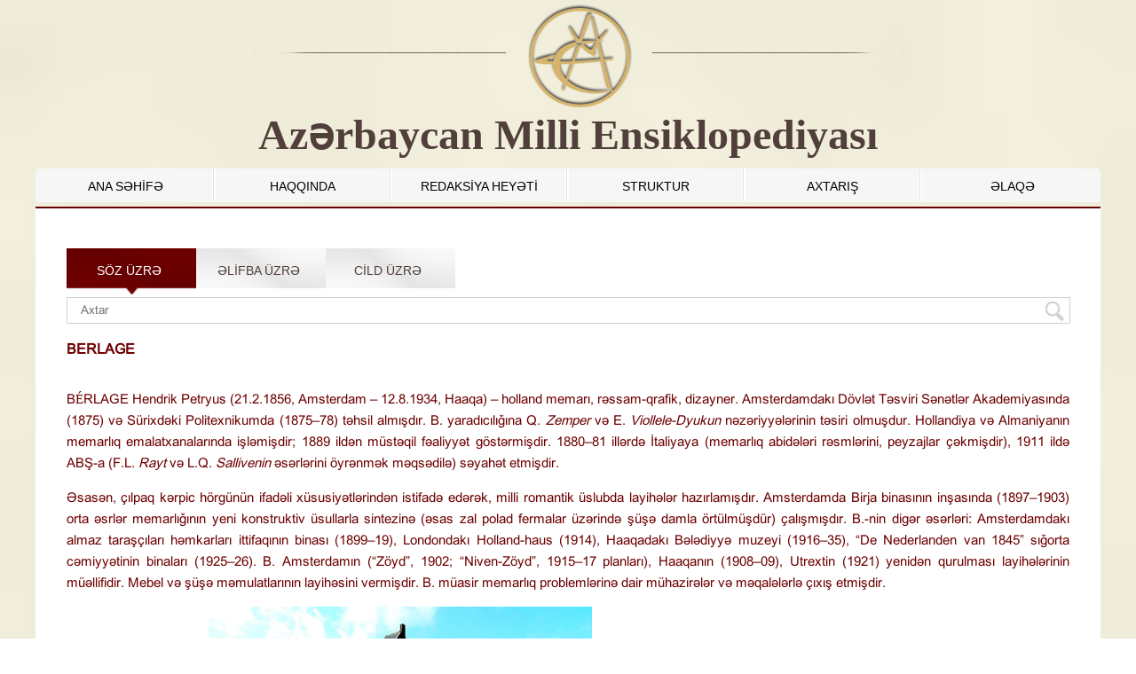

--- FILE ---
content_type: text/html; charset=UTF-8
request_url: http://ensiklopediya.gov.az/az/terms/8748/cild/15
body_size: 5340
content:


<!DOCTYPE html>
<html>
    <head>
        <meta charset="UTF-8">
        <title>AZƏRBAYCAN MİLLİ ENSİKLOPEDİYASI</title>
        <link rel="stylesheet" href="http://ensiklopediya.gov.az/template/css/style.css?v1.3" type="text/css" media="screen" />
        <link rel="stylesheet" href="http://ensiklopediya.gov.az/template/css/reset.css" type="text/css" media="screen" />
        <link rel="stylesheet" href="http://ensiklopediya.gov.az/template/css/colorbox.css" type="text/css" media="screen" />
        <link rel="stylesheet" href="http://ensiklopediya.gov.az/template/css/jquery.datetimepicker.css" type="text/css" media="screen" />
        <script type="text/javascript" src="http://ensiklopediya.gov.az/template/js/jquery.js"></script>      
        <script type="text/javascript" src="http://ensiklopediya.gov.az/template/js/jquery.min.js"></script>    
        <script type="text/javascript" src="http://ensiklopediya.gov.az/template/js/mysearch.js?v1.121"></script>
        <script type="text/javascript" src="http://ensiklopediya.gov.az/template/js/jquery.colorbox.js"></script> 
        <script type="text/javascript" src="http://ensiklopediya.gov.az/template/js/myjs.js"></script> 
        <script src="http://ensiklopediya.gov.az/template/js/jquery.jcarousellite.js"></script> 
        <script>var site_url = 'http://ensiklopediya.gov.az';</script>
    </head>
    <body>      
        <div class="wrapper">
           <section class="head_in">
                  <div class="head_top_in">
                    <div class="head_top_left_bg_in">
                        <div class="head_top_left_in"></div>
                    </div>
                    <div class="head_top_right_bg_in">
                        <div class="head_top_right_in">
                        </div>
                    </div>
                </div>
                <div class="clear"></div>
                <div class="head_bottom_in">
                    <div class="logo_in">
                     <a href="http://ensiklopediya.gov.az"><img src="http://ensiklopediya.gov.az/template/img/logo_in.png"></a>
                        <span class="logo_text_ensiklopediya_in">Azərbaycan  Milli  Ensiklopediyası</span>                           
                    </div>

                </div>
            </section>
             <div class="clear"></div>
            
            <section class="main_menu">
               <div class="menu">  
                   <ul>
                   <li class="border-none"><a href="http://ensiklopediya.gov.az/az/"  title="ANA SƏHİFƏ" >ANA SƏHİFƏ</a><li ><a href="http://ensiklopediya.gov.az/az/content/22"  title="HAQQINDA" class="">HAQQINDA</a><li ><a href="http://ensiklopediya.gov.az/az/content/23"  title="REDAKSİYA HEYƏTİ" >REDAKSİYA HEYƏTİ</a><li ><a href="http://ensiklopediya.gov.az/az/content/26"  title="STRUKTUR" class="">STRUKTUR</a><li ><a href="http://ensiklopediya.gov.az/az/search"  title="AXTARIŞ" class="">AXTARIŞ</a><li ><a href="http://ensiklopediya.gov.az/az/content/25"  title="ƏLAQƏ" class="">ƏLAQƏ</a>
                   </ul> 
              </div>
            </section>
         <div class="load_site"></div>
              <section class="center">  
                  <div class="center_in">
          <div class="center_cont">
    <div class="center_cont_in">
        <div class="center_cont_title">
            <ul class="search_list_name">
                <li onclick="openSearch('3')" class="active"><a href="javascript:void(0)">SÖZ ÜZRƏ</a></li>
                <li onclick="openSearch('1')"><a href="javascript:void(0)">ƏLİFBA ÜZRƏ</a></li>
                <li onclick="openSearch('2')"><a href="javascript:void(0)">CİLD ÜZRƏ</a></li>                
            </ul>
            </div>
            <div id="1" class="search_cont">
                <div class="search_alpha">
                    <div class="alpha_title">
                        <a href="javascript:void(0)" id="alpha_title" class="alpha_title_list"></a></li><a href="javascript:void(0)" id="alpha_title" class="alpha_title_list">A</a></li><a href="javascript:void(0)" id="alpha_title" class="alpha_title_list">B</a></li><a href="javascript:void(0)" id="alpha_title" class="alpha_title_list">C</a></li><a href="javascript:void(0)" id="alpha_title" class="alpha_title_list">Ç</a></li><a href="javascript:void(0)" id="alpha_title" class="alpha_title_list">D</a></li><a href="javascript:void(0)" id="alpha_title" class="alpha_title_list">E</a></li><a href="javascript:void(0)" id="alpha_title" class="alpha_title_list">Ə</a></li><a href="javascript:void(0)" id="alpha_title" class="alpha_title_list">F</a></li><a href="javascript:void(0)" id="alpha_title" class="alpha_title_list">G</a></li><a href="javascript:void(0)" id="alpha_title" class="alpha_title_list">Ğ</a></li><a href="javascript:void(0)" id="alpha_title" class="alpha_title_list">H</a></li><a href="javascript:void(0)" id="alpha_title" class="alpha_title_list">I</a></li><a href="javascript:void(0)" id="alpha_title" class="alpha_title_list">X</a></li>
                    </div>
                    <div class="cild_terms_in">III CİLD (BABİNGER - BAXŞƏLİYEV)</div>
                    <div class="alpha_content" id="alpha_result">
                      <ul class="alpha_words">
                          <div class="word_name">BERLAGE</div>
                          <div class="text"><p style="text-align: justify;"><span style="font-family: 'A3 Arial AzLat';">БÉРЛАЭЕ Щендрик Петрйус (21.2.1856, Амстердам – 12.8.1934, Щаага) – щолланд мемары, ряссам-график, дизайнер. Амстердамдакы Дювлят Тясвири Сянятляр Академийасында (1875) вя Сцрихдяки Политехникумда (1875–78) тящсил алмышдыр. Б. йарадыъылыьына Г. <em>Земпер</em> вя Е. <em>Виоллеле-Дйукун</em> нязяриййяляринин тясири олмушдур. Щолландийа вя Алманийанын мемарлыг емалатханаларында ишлямишдир; 1889 илдян мцстягил фяалиййят эюстярмишдир. 1880–81 иллярдя Италийайа (мемарлыг абидяляри рясмлярини, пейзажлар чякмишдир), 1911 илдя АБШ-а (Ф.Л. <em>Райт</em> вя Л.Г. <em>Салливенин</em> ясярлярини юйрянмяк мягсядиля) сяйащят етмишдир. </span></p> <p style="text-align: justify;"><span style="font-family: 'A3 Arial AzLat';">Ясасян, чылпаг кярпиъ щюрэцнцн ифадяли хцсусийятляриндян истифадя едяряк, милли романтик цслубда лайищяляр щазырламышдыр. Амстердамда Биржа бинасынын иншасында (1897–1903) орта ясрляр мемарлыьынын йени конструктив цсулларла синтезиня (ясас зал полад фермалар цзяриндя шцшя дамла юртцлмцшдцр) чалышмышдыр. Б.-нин диэяр ясярляри: Амстердамдакы алмаз тарашчылары щямкарлары иттифагынын бинасы (1899–19), Лондондакы Щолланд-щаус (1914), Щаагадакы Бялядиййя музейи (1916–35), “Де Недерланден ван 1845” сыьорта ъямиййятинин биналары (1925–26). Б. Амстердамын (“Зюйд”, 1902; “Нивен-Зюйд”, 1915–17 планлары), Щааганын (1908–09), Утрехтин (1921) йенидян гурулмасы лайищяляринин мцяллифидир. Мебел вя шцшя мямулатларынын лайищясини вермишдир. Б. мцасир мемарлыг проблемляриня даир мцщазиряляр вя мягалялярля чыхыш етмишдир.<br /></span></p> <p style="text-align: justify;"><span style="font-family: 'A3 Arial AzLat';">                                        <img src="http://ensiklopediya.gov.az/uploads/BERL.jpg" alt="" width="432" height="312" /> </span></p> <p style="text-align: justify;"><span style="font-family: 'A3 Arial AzLat';">                                 Щ. Берлаэе. “Мцгяддяс Губерт” овчу еви. Де-Щоге Велйуве Милли Паркы. Щолландийа.<br /></span></p></div>     
                        </ul> 
                    </div>
                </div>
            </div>
             <div id="2" class="search_cont">
                  <div class="search_cont_top"><div class="search_cild_title"><a onclick="openCild('30')"  href="javascript:void(0)" id="cild_title" cild_id="11" class="cild_title_list active">“Azərbaycan” xüsusi cildi (Az)</a><a onclick="openCild('31')"  href="javascript:void(0)" id="cild_title" cild_id="12" class="cild_title_list ">“Azərbaycan” xüsusi cildi (rus)</a><a onclick="openCild('32')"  href="javascript:void(0)" id="cild_title" cild_id="13" class="cild_title_list ">I CİLD</a><a onclick="openCild('33')"  href="javascript:void(0)" id="cild_title" cild_id="14" class="cild_title_list ">II CİLD</a><a onclick="openCild('34')"  href="javascript:void(0)" id="cild_title" cild_id="15" class="cild_title_list ">III CİLD</a><a onclick="openCild('35')"  href="javascript:void(0)" id="cild_title" cild_id="16" class="cild_title_list ">IV CİLD</a><a onclick="openCild('36')"  href="javascript:void(0)" id="cild_title" cild_id="17" class="cild_title_list ">V CİLD</a><a onclick="openCild('37')"  href="javascript:void(0)" id="cild_title" cild_id="18" class="cild_title_list ">VI CİLD</a><a onclick="openCild('38')"  href="javascript:void(0)" id="cild_title" cild_id="19" class="cild_title_list ">VII CİLD</a><a onclick="openCild('39')"  href="javascript:void(0)" id="cild_title" cild_id="20" class="cild_title_list ">VIII CİLD</a><a onclick="openCild('40')"  href="javascript:void(0)" id="cild_title" cild_id="21" class="cild_title_list ">IX CİLD</a><a onclick="openCild('41')"  href="javascript:void(0)" id="cild_title" cild_id="25" class="cild_title_list ">X CİLD</a><a onclick="openCild('42')"  href="javascript:void(0)" id="cild_title" cild_id="26" class="cild_title_list ">XI CİLD</a> </div> <div id="30" class="search_cild_body" >
                         <div class="books_in" id="books_result">
            <div class="books_image">
            <img src="http://ensiklopediya.gov.az/uploads/books/images/book_image1477869985.jpg" />
            </div>
            <div class="books_annotasion">
                <table class="regtable_cild" border="0" cellspacing="0" cellpadding="10">
                    <tbody>
                         <tr><td class="td">Sərlövhə:  </td><td><span class="book_td">Azərbaycan Milli Ensiklopediyası, “Azərbaycan” xüsusi cildi (Azərbaycan dilində)</span></td></tr>
                        <tr><td class="td">Nəşriyyat:  </td><td><span class="book_td">"Azərbaycan Milli Ensiklopediyası" Elmi Mərkəzi</span></td></tr>
                        <tr><td class="td">Nəşr yeri:  </td><td><span class="book_td">Bakı</span></td></tr>
                        <tr><td class="td">Nəşr ili:  </td><td><span class="book_td">2007</span></td></tr>
                        <tr><td class="td">ISBN:  </td><td><span class="book_td">978-9952-441-01-7</span></td></tr>
                        <tr><td class="td">Səhifələrin sayı: </td><td><span class="book_td">881</span></td></tr>
                    </tbody>
                    </table>
            </div>
        </div>
                     </div> <div id="31" class="search_cild_body" >
                         <div class="books_in" id="books_result">
            <div class="books_image">
            <img src="http://ensiklopediya.gov.az/uploads/books/images/book_image1477869985.jpg" />
            </div>
            <div class="books_annotasion">
                <table class="regtable_cild" border="0" cellspacing="0" cellpadding="10">
                    <tbody>
                         <tr><td class="td">Sərlövhə:  </td><td><span class="book_td">Azərbaycan Milli Ensiklopediyası, “Azərbaycan” xüsusi cildi (rus dilində)</span></td></tr>
                        <tr><td class="td">Nəşriyyat:  </td><td><span class="book_td">"Azərbaycan Milli Ensiklopediyası" Elmi Mərkəzi</span></td></tr>
                        <tr><td class="td">Nəşr yeri:  </td><td><span class="book_td">Bakı</span></td></tr>
                        <tr><td class="td">Nəşr ili:  </td><td><span class="book_td">2012</span></td></tr>
                        <tr><td class="td">ISBN:  </td><td><span class="book_td">978-9952-441-01-7</span></td></tr>
                        <tr><td class="td">Səhifələrin sayı: </td><td><span class="book_td">881</span></td></tr>
                    </tbody>
                    </table>
            </div>
        </div>
                     </div> <div id="32" class="search_cild_body" >
                         <div class="books_in" id="books_result">
            <div class="books_image">
            <img src="http://ensiklopediya.gov.az/uploads/books/images/book_image1477869985.jpg" />
            </div>
            <div class="books_annotasion">
                <table class="regtable_cild" border="0" cellspacing="0" cellpadding="10">
                    <tbody>
                         <tr><td class="td">Sərlövhə:  </td><td><span class="book_td">Azərbaycan Milli Ensiklopediyası, I CİLD</span></td></tr>
                        <tr><td class="td">Nəşriyyat:  </td><td><span class="book_td">"Azərbaycan Milli Ensiklopediyası" Elmi Mərkəzi</span></td></tr>
                        <tr><td class="td">Nəşr yeri:  </td><td><span class="book_td">Bakı</span></td></tr>
                        <tr><td class="td">Nəşr ili:  </td><td><span class="book_td">2009</span></td></tr>
                        <tr><td class="td">ISBN:  </td><td><span class="book_td">978-9952-441-02-4</span></td></tr>
                        <tr><td class="td">Səhifələrin sayı: </td><td><span class="book_td">608</span></td></tr>
                    </tbody>
                    </table>
            </div>
        </div>
                     </div> <div id="33" class="search_cild_body" >
                         <div class="books_in" id="books_result">
            <div class="books_image">
            <img src="http://ensiklopediya.gov.az/uploads/books/images/book_image1477869985.jpg" />
            </div>
            <div class="books_annotasion">
                <table class="regtable_cild" border="0" cellspacing="0" cellpadding="10">
                    <tbody>
                         <tr><td class="td">Sərlövhə:  </td><td><span class="book_td">Azərbaycan Milli Ensiklopediyası, II CİLD</span></td></tr>
                        <tr><td class="td">Nəşriyyat:  </td><td><span class="book_td">"Azərbaycan Milli Ensiklopediyası" Elmi Mərkəzi</span></td></tr>
                        <tr><td class="td">Nəşr yeri:  </td><td><span class="book_td">Bakı</span></td></tr>
                        <tr><td class="td">Nəşr ili:  </td><td><span class="book_td">2010</span></td></tr>
                        <tr><td class="td">ISBN:  </td><td><span class="book_td">978-9952-441-05-5</span></td></tr>
                        <tr><td class="td">Səhifələrin sayı: </td><td><span class="book_td">604</span></td></tr>
                    </tbody>
                    </table>
            </div>
        </div>
                     </div> <div id="34" class="search_cild_body" >
                         <div class="books_in" id="books_result">
            <div class="books_image">
            <img src="http://ensiklopediya.gov.az/uploads/books/images/book_image1477869985.jpg" />
            </div>
            <div class="books_annotasion">
                <table class="regtable_cild" border="0" cellspacing="0" cellpadding="10">
                    <tbody>
                         <tr><td class="td">Sərlövhə:  </td><td><span class="book_td">Azərbaycan Milli Ensiklopediyası, III CİLD</span></td></tr>
                        <tr><td class="td">Nəşriyyat:  </td><td><span class="book_td">"Azərbaycan Milli Ensiklopediyası" Elmi Mərkəzi</span></td></tr>
                        <tr><td class="td">Nəşr yeri:  </td><td><span class="book_td">Bakı</span></td></tr>
                        <tr><td class="td">Nəşr ili:  </td><td><span class="book_td">2011</span></td></tr>
                        <tr><td class="td">ISBN:  </td><td><span class="book_td">978-9952-441-07-9</span></td></tr>
                        <tr><td class="td">Səhifələrin sayı: </td><td><span class="book_td">604</span></td></tr>
                    </tbody>
                    </table>
            </div>
        </div>
                     </div> <div id="35" class="search_cild_body" >
                         <div class="books_in" id="books_result">
            <div class="books_image">
            <img src="http://ensiklopediya.gov.az/uploads/books/images/book_image1477866707.jpg" />
            </div>
            <div class="books_annotasion">
                <table class="regtable_cild" border="0" cellspacing="0" cellpadding="10">
                    <tbody>
                         <tr><td class="td">Sərlövhə:  </td><td><span class="book_td">Azərbaycan Milli Ensiklopediyası, IV CİLD</span></td></tr>
                        <tr><td class="td">Nəşriyyat:  </td><td><span class="book_td">"Azərbaycan Milli Ensiklopediyası" Elmi Mərkəzi</span></td></tr>
                        <tr><td class="td">Nəşr yeri:  </td><td><span class="book_td">Bakı</span></td></tr>
                        <tr><td class="td">Nəşr ili:  </td><td><span class="book_td">2013</span></td></tr>
                        <tr><td class="td">ISBN:  </td><td><span class="book_td">978-9952-441-03-1</span></td></tr>
                        <tr><td class="td">Səhifələrin sayı: </td><td><span class="book_td">608</span></td></tr>
                    </tbody>
                    </table>
            </div>
        </div>
                     </div> <div id="36" class="search_cild_body" >
                         <div class="books_in" id="books_result">
            <div class="books_image">
            <img src="http://ensiklopediya.gov.az/uploads/books/images/book_image1477869985.jpg" />
            </div>
            <div class="books_annotasion">
                <table class="regtable_cild" border="0" cellspacing="0" cellpadding="10">
                    <tbody>
                         <tr><td class="td">Sərlövhə:  </td><td><span class="book_td">Azərbaycan Milli Ensiklopediyası, V CİLD</span></td></tr>
                        <tr><td class="td">Nəşriyyat:  </td><td><span class="book_td">"Azərbaycan Milli Ensiklopediyası" Elmi Mərkəzi</span></td></tr>
                        <tr><td class="td">Nəşr yeri:  </td><td><span class="book_td">Bakı</span></td></tr>
                        <tr><td class="td">Nəşr ili:  </td><td><span class="book_td">2014</span></td></tr>
                        <tr><td class="td">ISBN:  </td><td><span class="book_td">978-9952-441-10-9</span></td></tr>
                        <tr><td class="td">Səhifələrin sayı: </td><td><span class="book_td">592</span></td></tr>
                    </tbody>
                    </table>
            </div>
        </div>
                     </div> <div id="37" class="search_cild_body" >
                         <div class="books_in" id="books_result">
            <div class="books_image">
            <img src="http://ensiklopediya.gov.az/uploads/books/images/cild_ens1744274430.png" />
            </div>
            <div class="books_annotasion">
                <table class="regtable_cild" border="0" cellspacing="0" cellpadding="10">
                    <tbody>
                         <tr><td class="td">Sərlövhə:  </td><td><span class="book_td">Azərbaycan Milli Ensiklopediyası, VI CİLD</span></td></tr>
                        <tr><td class="td">Nəşriyyat:  </td><td><span class="book_td">"Azərbaycan Milli Ensiklopediyası" Elmi Mərkəzi</span></td></tr>
                        <tr><td class="td">Nəşr yeri:  </td><td><span class="book_td">Bakı</span></td></tr>
                        <tr><td class="td">Nəşr ili:  </td><td><span class="book_td">2015</span></td></tr>
                        <tr><td class="td">ISBN:  </td><td><span class="book_td">978-9952-441-11-6</span></td></tr>
                        <tr><td class="td">Səhifələrin sayı: </td><td><span class="book_td">608</span></td></tr>
                    </tbody>
                    </table>
            </div>
        </div>
                     </div> <div id="38" class="search_cild_body" >
                         <div class="books_in" id="books_result">
            <div class="books_image">
            <img src="http://ensiklopediya.gov.az/uploads/books/images/cild_ens1744276286.png" />
            </div>
            <div class="books_annotasion">
                <table class="regtable_cild" border="0" cellspacing="0" cellpadding="10">
                    <tbody>
                         <tr><td class="td">Sərlövhə:  </td><td><span class="book_td">Azərbaycan Milli Ensiklopediyası, VII CİLD</span></td></tr>
                        <tr><td class="td">Nəşriyyat:  </td><td><span class="book_td">"Azərbaycan Milli Ensiklopediyası" Elmi Mərkəzi</span></td></tr>
                        <tr><td class="td">Nəşr yeri:  </td><td><span class="book_td">Bakı</span></td></tr>
                        <tr><td class="td">Nəşr ili:  </td><td><span class="book_td">2016</span></td></tr>
                        <tr><td class="td">ISBN:  </td><td><span class="book_td">978-9952-441-12-3</span></td></tr>
                        <tr><td class="td">Səhifələrin sayı: </td><td><span class="book_td">608</span></td></tr>
                    </tbody>
                    </table>
            </div>
        </div>
                     </div> <div id="39" class="search_cild_body" >
                         <div class="books_in" id="books_result">
            <div class="books_image">
            <img src="http://ensiklopediya.gov.az/uploads/books/images/cild_ens1744276286.png" />
            </div>
            <div class="books_annotasion">
                <table class="regtable_cild" border="0" cellspacing="0" cellpadding="10">
                    <tbody>
                         <tr><td class="td">Sərlövhə:  </td><td><span class="book_td">Azərbaycan Milli Ensiklopediyası, VIII CİLD</span></td></tr>
                        <tr><td class="td">Nəşriyyat:  </td><td><span class="book_td">"Azərbaycan Milli Ensiklopediyası" Elmi Mərkəzi</span></td></tr>
                        <tr><td class="td">Nəşr yeri:  </td><td><span class="book_td">Bakı</span></td></tr>
                        <tr><td class="td">Nəşr ili:  </td><td><span class="book_td"></span></td></tr>
                        <tr><td class="td">ISBN:  </td><td><span class="book_td"></span></td></tr>
                        <tr><td class="td">Səhifələrin sayı: </td><td><span class="book_td"></span></td></tr>
                    </tbody>
                    </table>
            </div>
        </div>
                     </div> <div id="40" class="search_cild_body" >
                         <div class="books_in" id="books_result">
            <div class="books_image">
            <img src="http://ensiklopediya.gov.az/uploads/books/images/cild_ens1744276286.png" />
            </div>
            <div class="books_annotasion">
                <table class="regtable_cild" border="0" cellspacing="0" cellpadding="10">
                    <tbody>
                         <tr><td class="td">Sərlövhə:  </td><td><span class="book_td">Azərbaycan Milli Ensiklopediyası, IX CİLD</span></td></tr>
                        <tr><td class="td">Nəşriyyat:  </td><td><span class="book_td">"Azərbaycan Milli Ensiklopediyası" Elmi Mərkəzi</span></td></tr>
                        <tr><td class="td">Nəşr yeri:  </td><td><span class="book_td">Bakı</span></td></tr>
                        <tr><td class="td">Nəşr ili:  </td><td><span class="book_td">2019</span></td></tr>
                        <tr><td class="td">ISBN:  </td><td><span class="book_td">978-9952-441-17-8</span></td></tr>
                        <tr><td class="td">Səhifələrin sayı: </td><td><span class="book_td">600</span></td></tr>
                    </tbody>
                    </table>
            </div>
        </div>
                     </div> <div id="41" class="search_cild_body" >
                         <div class="books_in" id="books_result">
            <div class="books_image">
            <img src="http://ensiklopediya.gov.az/uploads/books/images/book_image1477869985.jpg" />
            </div>
            <div class="books_annotasion">
                <table class="regtable_cild" border="0" cellspacing="0" cellpadding="10">
                    <tbody>
                         <tr><td class="td">Sərlövhə:  </td><td><span class="book_td">Azərbaycan Milli Ensiklopediyası, X CİLD</span></td></tr>
                        <tr><td class="td">Nəşriyyat:  </td><td><span class="book_td">"Azərbaycan Milli Ensiklopediyası" Elmi Mərkəzi</span></td></tr>
                        <tr><td class="td">Nəşr yeri:  </td><td><span class="book_td">Bakı</span></td></tr>
                        <tr><td class="td">Nəşr ili  </td><td><span class="book_td">2020</span></td></tr>
                        <tr><td class="td">ISBN:  </td><td><span class="book_td">978-9952-441-18-5</span></td></tr>
                        <tr><td class="td">Səhifələrin sayı: </td><td><span class="book_td">600</span></td></tr>
                    </tbody>
                    </table>
            </div>
        </div>
                     </div> <div id="42" class="search_cild_body" >
                         <div class="books_in" id="books_result">
            <div class="books_image">
            <img src="http://ensiklopediya.gov.az/uploads/books/images/cild_ens1744274166.png" />
            </div>
            <div class="books_annotasion">
                <table class="regtable_cild" border="0" cellspacing="0" cellpadding="10">
                    <tbody>
                         <tr><td class="td">Sərlövhə:  </td><td><span class="book_td">Azərbaycan Milli Ensiklopediyası, XI CİLD</span></td></tr>
                        <tr><td class="td">Nəşriyyat:  </td><td><span class="book_td">"Azərbaycan Milli Ensiklopediyası" Elmi Mərkəzi</span></td></tr>
                        <tr><td class="td">Nəşr yeri:  </td><td><span class="book_td">Bakı</span></td></tr>
                        <tr><td class="td">Nəşr ili:  </td><td><span class="book_td">2024</span></td></tr>
                        <tr><td class="td">ISBN:  </td><td><span class="book_td">978-9952-441-20-8</span></td></tr>
                        <tr><td class="td">Səhifələrin sayı: </td><td><span class="book_td">600</span></td></tr>
                    </tbody>
                    </table>
            </div>
        </div>
                     </div> </div>
                 <div class="clear"></div>
                 <div class="search_cont_bottom" id="max_min">
                     <div class="cild_beetween_title">BABİNGER – BAXŞƏLİYEV</div>
                 </div>
                 <div class="seach_bottom_cont">
                    <div class="alpha_content" id="cild_alpha_result">
                      <ul class="alpha_words">
                          <div class="word_name">BERLAGE</div>
                          <div class="text"><p style="text-align: justify;"><span style="font-family: 'A3 Arial AzLat';">БÉРЛАЭЕ Щендрик Петрйус (21.2.1856, Амстердам – 12.8.1934, Щаага) – щолланд мемары, ряссам-график, дизайнер. Амстердамдакы Дювлят Тясвири Сянятляр Академийасында (1875) вя Сцрихдяки Политехникумда (1875–78) тящсил алмышдыр. Б. йарадыъылыьына Г. <em>Земпер</em> вя Е. <em>Виоллеле-Дйукун</em> нязяриййяляринин тясири олмушдур. Щолландийа вя Алманийанын мемарлыг емалатханаларында ишлямишдир; 1889 илдян мцстягил фяалиййят эюстярмишдир. 1880–81 иллярдя Италийайа (мемарлыг абидяляри рясмлярини, пейзажлар чякмишдир), 1911 илдя АБШ-а (Ф.Л. <em>Райт</em> вя Л.Г. <em>Салливенин</em> ясярлярини юйрянмяк мягсядиля) сяйащят етмишдир. </span></p> <p style="text-align: justify;"><span style="font-family: 'A3 Arial AzLat';">Ясасян, чылпаг кярпиъ щюрэцнцн ифадяли хцсусийятляриндян истифадя едяряк, милли романтик цслубда лайищяляр щазырламышдыр. Амстердамда Биржа бинасынын иншасында (1897–1903) орта ясрляр мемарлыьынын йени конструктив цсулларла синтезиня (ясас зал полад фермалар цзяриндя шцшя дамла юртцлмцшдцр) чалышмышдыр. Б.-нин диэяр ясярляри: Амстердамдакы алмаз тарашчылары щямкарлары иттифагынын бинасы (1899–19), Лондондакы Щолланд-щаус (1914), Щаагадакы Бялядиййя музейи (1916–35), “Де Недерланден ван 1845” сыьорта ъямиййятинин биналары (1925–26). Б. Амстердамын (“Зюйд”, 1902; “Нивен-Зюйд”, 1915–17 планлары), Щааганын (1908–09), Утрехтин (1921) йенидян гурулмасы лайищяляринин мцяллифидир. Мебел вя шцшя мямулатларынын лайищясини вермишдир. Б. мцасир мемарлыг проблемляриня даир мцщазиряляр вя мягалялярля чыхыш етмишдир.<br /></span></p> <p style="text-align: justify;"><span style="font-family: 'A3 Arial AzLat';">                                        <img src="http://ensiklopediya.gov.az/uploads/BERL.jpg" alt="" width="432" height="312" /> </span></p> <p style="text-align: justify;"><span style="font-family: 'A3 Arial AzLat';">                                 Щ. Берлаэе. “Мцгяддяс Губерт” овчу еви. Де-Щоге Велйуве Милли Паркы. Щолландийа.<br /></span></p></div>                           
                        </ul> 
                    </div>  
                     <div class="alpha_title_cild">
                        <a href="javascript:void(0)" id="alpha_title" class="alpha_title_list"></a></li><a href="javascript:void(0)" id="alpha_title" class="alpha_title_list">A</a></li><a href="javascript:void(0)" id="alpha_title" class="alpha_title_list">B</a></li><a href="javascript:void(0)" id="alpha_title" class="alpha_title_list">C</a></li><a href="javascript:void(0)" id="alpha_title" class="alpha_title_list">Ç</a></li><a href="javascript:void(0)" id="alpha_title" class="alpha_title_list">D</a></li><a href="javascript:void(0)" id="alpha_title" class="alpha_title_list">E</a></li><a href="javascript:void(0)" id="alpha_title" class="alpha_title_list">Ə</a></li><a href="javascript:void(0)" id="alpha_title" class="alpha_title_list">F</a></li><a href="javascript:void(0)" id="alpha_title" class="alpha_title_list">G</a></li><a href="javascript:void(0)" id="alpha_title" class="alpha_title_list">Ğ</a></li><a href="javascript:void(0)" id="alpha_title" class="alpha_title_list">H</a></li><a href="javascript:void(0)" id="alpha_title" class="alpha_title_list">I</a></li><a href="javascript:void(0)" id="alpha_title" class="alpha_title_list">X</a></li>
                    </div>
               </div>
            </div>
             <div id="3" class="search_cont">
                 <div class="search-tool">
                     
                <form action="#" method="POST">
                <input type="text" placeholder="Axtar" name="search_param" class="search_keyword" id="search_keyword_id"> 
                <input type="button" value="" class="src-btn">
                </form>
                     <div id="result"></div>
                      <div class="search_terms_in">
                          <ul class="alpha_words">
                          <div class="word_name">BERLAGE</div>
                          <div class="text"><p style="text-align: justify;"><span style="font-family: 'A3 Arial AzLat';">БÉРЛАЭЕ Щендрик Петрйус (21.2.1856, Амстердам – 12.8.1934, Щаага) – щолланд мемары, ряссам-график, дизайнер. Амстердамдакы Дювлят Тясвири Сянятляр Академийасында (1875) вя Сцрихдяки Политехникумда (1875–78) тящсил алмышдыр. Б. йарадыъылыьына Г. <em>Земпер</em> вя Е. <em>Виоллеле-Дйукун</em> нязяриййяляринин тясири олмушдур. Щолландийа вя Алманийанын мемарлыг емалатханаларында ишлямишдир; 1889 илдян мцстягил фяалиййят эюстярмишдир. 1880–81 иллярдя Италийайа (мемарлыг абидяляри рясмлярини, пейзажлар чякмишдир), 1911 илдя АБШ-а (Ф.Л. <em>Райт</em> вя Л.Г. <em>Салливенин</em> ясярлярини юйрянмяк мягсядиля) сяйащят етмишдир. </span></p> <p style="text-align: justify;"><span style="font-family: 'A3 Arial AzLat';">Ясасян, чылпаг кярпиъ щюрэцнцн ифадяли хцсусийятляриндян истифадя едяряк, милли романтик цслубда лайищяляр щазырламышдыр. Амстердамда Биржа бинасынын иншасында (1897–1903) орта ясрляр мемарлыьынын йени конструктив цсулларла синтезиня (ясас зал полад фермалар цзяриндя шцшя дамла юртцлмцшдцр) чалышмышдыр. Б.-нин диэяр ясярляри: Амстердамдакы алмаз тарашчылары щямкарлары иттифагынын бинасы (1899–19), Лондондакы Щолланд-щаус (1914), Щаагадакы Бялядиййя музейи (1916–35), “Де Недерланден ван 1845” сыьорта ъямиййятинин биналары (1925–26). Б. Амстердамын (“Зюйд”, 1902; “Нивен-Зюйд”, 1915–17 планлары), Щааганын (1908–09), Утрехтин (1921) йенидян гурулмасы лайищяляринин мцяллифидир. Мебел вя шцшя мямулатларынын лайищясини вермишдир. Б. мцасир мемарлыг проблемляриня даир мцщазиряляр вя мягалялярля чыхыш етмишдир.<br /></span></p> <p style="text-align: justify;"><span style="font-family: 'A3 Arial AzLat';">                                        <img src="http://ensiklopediya.gov.az/uploads/BERL.jpg" alt="" width="432" height="312" /> </span></p> <p style="text-align: justify;"><span style="font-family: 'A3 Arial AzLat';">                                 Щ. Берлаэе. “Мцгяддяс Губерт” овчу еви. Де-Щоге Велйуве Милли Паркы. Щолландийа.<br /></span></p></div>     
                        </ul> 
                         </div><br><br>
             </div>
            </div>
    </div>
    <div class="center_cont_body"></div>
</div>
               <script type="text/javascript" src="http://ensiklopediya.gov.az/template/js/my.js"></script>  
                  </div>
        </section>
          <div class="clear"></div>
            <section class="bottom_banner">
                <div class="load_banner"></div>
              <div class="banner_body c2">
    <a href="#" id="bb_left"><img src="http://ensiklopediya.gov.az/template/img/bb_left.png" alt="back"></a>
    <a href="#" id="bb_right"><img src="http://ensiklopediya.gov.az/template/img/bb_right.png" alt="next"></a>
    <div class="banner_cont" style="visibility: visible;overflow: hidden;position: relative;z-index: 2;left: 0px;width: 1140px;margin: 0 auto;">
        <ul style="margin: 0px; padding: 0px; position: relative; list-style: none; z-index: 1; width: 4176px;">
             <li style="width:145px; height: 55px;"><a href="http://bse.sci-lib.com/" target="_blank"><img src="http://ensiklopediya.gov.az/uploads/banner/obl21484545857.jpg" style="width: 93px; height: 50px; margin-left:20px; margin-right:20px;"></a></li> <li style="width:145px; height: 55px;"><a href="http://www.elyazmalarinstitutu.com/" target="_blank"><img src="http://ensiklopediya.gov.az/uploads/banner/p19mq493q8jripel5b11kdh1j2s71442832618.jpg" style="width: 93px; height: 50px; margin-left:20px; margin-right:20px;"></a></li> <li style="width:145px; height: 55px;"><a href="http://www.dilcilik.org/" target="_blank"><img src="http://ensiklopediya.gov.az/uploads/banner/p19b499hc1pf71equt389t5c2q71442832610.jpg" style="width: 93px; height: 50px; margin-left:20px; margin-right:20px;"></a></li> <li style="width:145px; height: 55px;"><a href="http://www.huseyncavid.com/" target="_blank"><img src="http://ensiklopediya.gov.az/uploads/banner/ameahc1442833110.png" style="width: 93px; height: 50px; margin-left:20px; margin-right:20px;"></a></li> <li style="width:145px; height: 55px;"><a href="https://www.britannica.com/" target="_blank"><img src="http://ensiklopediya.gov.az/uploads/banner/Encyclopedia-Britannica-2016-Free-Download1484545311.png" style="width: 93px; height: 50px; margin-left:20px; margin-right:20px;"></a></li> <li style="width:145px; height: 55px;"><a href="http://www.nizamimuseum.az/" target="_blank"><img src="http://ensiklopediya.gov.az/uploads/banner/p18lkjukt5i3q1bv812dq8l6h4m71442831629.jpg" style="width: 93px; height: 50px; margin-left:20px; margin-right:20px;"></a></li> <li style="width:145px; height: 55px;"><a href="http://www.vehi.net/brokgauz/" target="_blank"><img src="http://ensiklopediya.gov.az/uploads/banner/brikqanz_i1484545382.jpg" style="width: 93px; height: 50px; margin-left:20px; margin-right:20px;"></a></li> <li style="width:145px; height: 55px;"><a href="http://mii.az" target="_blank"><img src="http://ensiklopediya.gov.az/uploads/banner/p18kte9n5b1135ddi1mqr1c6j2bs91442831599.jpg" style="width: 93px; height: 50px; margin-left:20px; margin-right:20px;"></a></li>
        </ul>
    </div>
</div>
            </section>
            <section class="footer">
                <div class="footer_body">
                    <div class="footer_top">
                        <div class="footer_top_left">
                            <div class="bottom-menu"> 
                                <ul class="bottom-menu-ul"><li><span class="footer-head"><a href="http://ensiklopediya.gov.az/az/"  title="Mərkəz haqqında">Mərkəz haqqında</a></span><ul><li><a href="http://ensiklopediya.gov.az/az/content/22"  title="HAQQINDA">HAQQINDA</a><li><a href="http://ensiklopediya.gov.az/az/content/23"  title="REDAKSİYA HEYƏTİ">REDAKSİYA HEYƏTİ</a><li><a href="http://ensiklopediya.gov.az/az/content/26"  title="STRUKTUR">STRUKTUR</a><li><a href="http://ensiklopediya.gov.az/az/content/25"  title="ƏLAQƏ">ƏLAQƏ</a></ul></li><br class="clear"></ul>
                            </div>
                        </div>
                        <div class="footer_top_right">
                            <div class="f_t_r_title">Əlaqə</div>
                            <div class="f_t_right_content">
                                <div class="footer_right_left">
                                    <div class="address">
                                        Bakı, Yasamal rayonu, H.Cavid pr., 111, AZ1143
                                    </div>
                                    <div class="phone">(+99412) 539 71 58,  (+99412) 539 71 59</div>
                                    <div class="fax">(+99412) 538 47 67</div>
                                </div>
                                <div class="footer_right_right">
                                    <div style="overflow:hidden;height:230px;width:430px;">
                                        <iframe src="https://www.google.com/maps/embed?pb=!1m18!1m12!1m3!1d6079.539473300173!2d49.820817250661705!3d40.3696297857888!2m3!1f0!2f0!3f0!3m2!1i1024!2i768!4f13.1!3m3!1m2!1s0x40307dc1eb592f6d%3A0xcbc55e28fdb27560!2sAz%D3%99rbaycan%20Milli%20Ensiklopediya!5e0!3m2!1sen!2saz!4v1689110147931!5m2!1sen!2saz" width="430" height="230" style="border:0;" allowfullscreen="" loading="lazy" referrerpolicy="no-referrer-when-downgrade"></iframe>
                                </div>
                            </div>
                        </div>
                    </div>
                    <div class="clear"></div>
                    <div class="footer_bottom">
                        <div class="footer_bottom_cont">Copyright © 2017 <a href="http://ikt.az/" target="_blank" class="footer_a">AMEA İnformasiya Texnologiyaları İnstitutu</a></div>
                    </div>
                </div>
            </section>
        </div>             
        <script type="text/javascript" src="http://ensiklopediya.gov.az/template/js/jquery.colorbox.js"></script> 
        <script type="text/javascript" src="http://ensiklopediya.gov.az/template/js/myjs.js"></script> 
        <script type="text/javascript" src="http://ensiklopediya.gov.az/template/js/mysearch.js"></script> 
        <script type="text/javascript" src="http://ensiklopediya.gov.az/template/js/my.js"></script> 
        <script type="text/javascript" src="http://ensiklopediya.gov.az/template/js/cild.js"></script> 
        <script src="http://ensiklopediya.gov.az/template/js/jquery.jcarousellite.js"></script> 
        
    </body>
</html>


--- FILE ---
content_type: text/css
request_url: http://ensiklopediya.gov.az/template/css/style.css?v1.3
body_size: 6284
content:

.wrapper{
    width: 1200px;
    margin: 0 auto;
}
section.head{
    height: 190px;
    margin-top: 20px;
    width: 100%;
}
.head_top_left{
    width: 340px;
    float:  left;
    display: block;
}
.lang {
    width: 116px;
    float: left;
    display: table-row;
}
.lang a{
    margin-right: 1px;
    padding: 9px;
    font-family: Arial;
    font-size: 14px;
    line-height: 0;
    text-decoration: none;
    color: #4b4b4b;
}
.lang a.active{
    color: #ebebeb;
    background: url(../img/lang.png) no-repeat right;
    background-position-x: 2px;
    width: 20px;
    height: 20px;
    background-size: 30px;
    background-position-y: 4px;
}
.lang a:hover{
    color: #ebebeb;
    background: url(../img/lang.png) no-repeat right;
    background-position-x: 2px;
    width: 20px;
    height: 20px;
    background-size: 30px;
    background-position-y: 4px;
}
.site_map {
    float: right;
    background: url('../img/site_map.png') left no-repeat;
    padding-left: 30px;
    background-position-x: -3px;
    width: 135px;
    height: 25px;
    background-size: 25px;
    background-position-y: -3px;
    font-family: Arial;
    font-size: 15px;
    color: #4b4b4b;
    padding-top: 0px;
    margin-top: 0px;
}
.head_top_right{
    width: 260px;
    float: right;
}
.cse .gsc-control-cse, .gsc-control-cse {
    background-color: #efebd9 !important;
    border: none !important;
}
.cse .gsc-control-cse, .gsc-control-cse {
    padding: 0 !important;
    width: auto;
}
.gsc-search-box-tools .gsc-search-box .gsc-input {
    padding-right: 0px !important;
}
.cse input.gsc-search-button, input.gsc-search-button{
    border: none !important;
}
.cse input.gsc-search-button, input.gsc-search-button {
    font-family: inherit;
    font-size: 11px;
    font-weight: bold;
    color: #fff;
    padding: 0 8px;
    height: 29px;
    min-width: 54px;
    border: 1px solid #666666;
    border-radius: 2px;
    -moz-border-radius: 2px;
    -webkit-border-radius: 2px;
    border-color: #790000 !important;
    background-color: #790000 !important;
    /* background-image: -webkit-gradient(linear,left top,left bottom,from(#4d90fe),to(#4787ed)); */
    background-image: -webkit-linear-gradient(top,#790000,#790000) !important;
    background-image: -moz-linear-gradient(top,#4d90fe,#4787ed) !important;
    background-image: -ms-linear-gradient(top,#4d90fe,#4787ed) !important;
    background-image: -o-linear-gradient(top,#4d90fe,#4787ed) !important;
    background-image: linear-gradient(top,#4d90fe,#4787ed) !important;
    filter: progid:DXImageTransform.Microsoft.gradient(startColorStr='#4d90fe',EndColorStr='#4787ed') !important;
}
.head_top {
    width: 1200px;
    margin: 0 auto;
    height: 60px;
    position: relative;
}
.head_bottom {
    width: 100%;
    position: relative;
    top: 14px;
    text-align: center;
}
.logo span.logo_text_ensiklopediya {
    top: 31px;
    font-family: Cambria;
    font-size: 30px;
    font-style: normal;
    font-variant: normal;
    font-weight: bold;
//
text-shadow: 1px 2px 8px #00324C;
    color: #503f3a;
}
.logo a {
    display: inline-block;
    width: 122px;
}
.logo a img {
    display: block;
    position: absolute;
    /* left: 0; */
    right: 0;
    top: -89px;
    left: -19px;
    margin: 0 auto;
}
.logo span.logo_text,span.logo_text_ensiklopediya{
    display: block;
}
.logo span.logo_text {
    top: 88px;
    font-family: Cambria;
    font-size: 38px;
    font-style: normal;
    font-variant: normal;
    font-weight: bold;
    /* text-shadow: 1px 2px 8px #00324C; */
    text-align: center;
    margin-left: 17px;
    margin-top: 25px;
}
section.head .logo {
    width: 100%;
    position: relative;
    top: 14px;
    text-align: center;
    line-height: 29px;
}
.logo span.logo_text_em {
    top: 88px;
    font-family: Cambria;
    font-size: 38px;
    font-style: normal;
    font-variant: normal;
    font-weight: bold;
    /* text-shadow: 1px 2px 8px #00324C; */
    text-align: center;
    margin-left: 17px;
    margin-top: 25px;
}
.head_top_left_bg {
    width: 313px;
    float: left;
    background: url('../img/head_left_bg.png') no-repeat bottom right;
    padding-bottom: 9px;
    height: 33px;
    left: 0;
    background-size: 100%;
    position: absolute;
}
.head_top_right_bg {
    width: 318px;
    float: right;
    background: url('../img/head_right_bg.png') no-repeat bottom left;
    padding-bottom: 7px;
    background-size: 100%;
    height: 33px;
    position: absolute;
    right: 0px;
}
section.main_menu {
    width: 1200px;
    margin: 0 auto;
    height: 38px;
    background: #f6f6f6;
    -webkit-border-top-left-radius: 5px;
    -webkit-border-top-right-radius: 5px;
    -moz-border-radius-topleft: 5px;
    -moz-border-radius-topright: 5px;
    border-top-left-radius: 5px;
    border-top-right-radius: 5px;
}
.menu>ul>li {
    display: inline-block;
    position: relative;
    padding: 0px 20px 0px 24px;
    padding-top: 11px;
    padding-bottom: 8px;
    min-width: 155px;
    text-align: center;
    float: left;
    /* border-left: 2px solid #e1e1e1; */
    background: url('../img/li_bg.png') no-repeat left;
    padding-bottom: 8px;
    background-position-y: -2px;
}
.menu>ul>li>a {
    /* padding-bottom: 20px; */
    font-family: Arial;
    font-size: 14px;
    color: #000000;
//
padding: 0 12px 0 12px;
}
.menu>ul>li>a:hover {
    /* padding-bottom: 20px; */
    color: #ffffff;
    width: 100%;
    font-family: Arial;
    font-size: 14px;
}
.menu > ul > li > ul {
    display: none;
    min-width: 217px;
    /* padding: 0 0 8px 0; */
    position: absolute;
    top: 37px;
    left: 0px;
    z-index: 99999;
    text-align: left;
    /* border: #FFF dotted; */
    /* border-width: 1px 1px 0 1px; */
    background: #790000;
    padding-top: 0px;
}
.menu {
    width: 1200px;
    position: relative;
    display: block;
}
.menu>ul>li:hover {

    background: #790000;
    color: #ffffff;

}
.menu>ul>li:hover a {
    color: #ffffff;
}
ul.sub_menu>li>a {
    font-family: Calibri;
    font-size: 16px;
    color: #ffffff;
}
.menu>ul>li:first-child{
    -webkit-border-top-left-radius: 5px;
    -moz-border-radius-topleft: 5px;
    border-top-left-radius: 5px;
//
background: none;
    border: none;
    background-image: none;
}
.menu >ul>li:last-child{
    /* -webkit-border-top-right-radius: 5px; */
    -moz-border-radius-topright: 5px;
    /* border-top-right-radius: 5px; */
    /* float: right; */
    border-right: none;
    padding-left: 28px;
}
.menu>ul {
    padding-top: 0px;
    z-index: 1000;
    height: 40px;
    width: 1200px;
}
.manshet {
    width: 1200px;
    height: 400px;
    border-top: 2px solid #790000;
    border-bottom: 2px solid #790000;
    margin-top: 10px;
    margin-bottom: 26px;
    clear: both;
    position: relative;
}
section.announce {
    width: 1200px;
    margin: 0 auto;
    height: 100px;
    background: #790000;
    border-radius: 5px;
}
.announce_title {
    width: 200px;
    float: left;
    padding-top: 34px;
    height: 88px;
    background: url('../img/announce.png') no-repeat right;
    background-position-y: 9px;
}
.announce_title a {
    font-size: 30px;
    font-family: Calibry;
    color: #ebebeb;
    padding-left: 30px;
}
.latest_news{
    width: 1200px;
    height: 535px;
    background: #ffffff;
    margin-top: 20px;
    margin-bottom: 20px;
    border-radius: 5px;
    position: relative;
}
.l_news_t_top a.prev {
    width: auto;
    padding: 17px 37px 7px 22px;
    background: #ffffff url(../img/a_left_arrow.png) no-repeat center;
    padding-right: 30px;
}
.l_news_t_top a.next {
    width: auto;
    padding: 17px 28px 7px 22px;
    background: #ffffff url(../img/a_right_arrow.png) no-repeat center;
    padding-left: 30px;
}
.l_news_t_top {
    text-align: center;
    width: 300px;
    margin: 0 auto;
    position: relative;
    /* display: block; */
    padding-top: 33px;
}
.news_line_left{
    background: url('../img/news_bg.png') no-repeat bottom;
    width: 362px;
    height: 20px;
    /* float: left; */
    position: absolute;
    margin-top: 31px;
    margin-left: 0px;
}
.news_line_right{
    background: url('../img/news_bg.png') no-repeat bottom;
    width: 362px;
    height: 20px;
    /* float: right; */
    position: absolute;
    margin-right: 0px;
    right: 0;
    top: 32px;
}
a.l_n {
    font-size: 30px;
    font-family: Arial;
    color: #503f3a;
}
.latest_news_cont {
    width: 1140px;
    margin: 0 auto;
    display: block;
    position: relative;
}
.news-carousel .carousel {
    /* float: left; */
    width: 704px;
    padding: 5px 0px 0;
    /* position: relative; */
    visibility: hidden;
    left: -5000px;
}
.carousel>ul>li {
    float: left;
    /* background: Red; */
    padding: 0;
    margin-right: 4px;
    margin-left: 5px;
    height: 400px !important;
}
.c1 .sl {
    /* width: 135px; */
    height: 350px;
    margin: 0 10px 0px 0;
    /* border: 1px solid #808080; */
    /* border-radius: 5px; */
    line-height: normal;
    /* background-color: #F4E0E0; */
    /* padding-right: 26px; */
    overflow: hidden;
}
.l_news_t_bottom {
    margin-top: 40px;
}

span.news-time {
    font-size: 16px;
    font-family: Calibri;
    color: #790000;
    margin-top: 14px;
    font-weight: bold;
    margin-bottom: 14px;
}

.news_img_block {
    margin-bottom: 14px;
}

.news_name {
    margin-top: 10px;
    margin-bottom: 10px;
}
a.news_name {
    font-size: 16px;
    font-family: Calibri;
    font-weight: bold;
    color: #503f3a;
}

a.news_text {
    font-size: 14px;
    font-family: Calibri;
    color: #636363;
}
.read_more{
    -webkit-border-radius: 6px;
    -moz-border-radius: 6px;
    border-radius: 6px;
    width: 126px;
    background: #44332e url(../img/news_more_bg.png) no-repeat left;
    text-align: center;
    /* float: right; */
    clear: both;
    /* margin-top: 40px; */
    color: #ffffff;
    font-size: 14px;
    font-family: Calibri;
    padding: 5px;
    margin-top: 20px;
    padding-left: 10px;
    background-position-x: 8px;
    padding-right: 0px;
}
.read_more a {
    color: #ffffff;
    font-size: 14px;
    font-family: Calibri;
}
.read_more:hover {
    background: #790000 url(../img/news_more_bg_hover.png) no-repeat left;
    padding-left: 10px;
    background-position-x: 9px;
}
a.gal_news {
    background: url('../img/news_gal_icon.png') no-repeat right;
    padding-right: 25px;
    border-left: 1px solid #ffffff;
    height: 33px;
    margin-left: 5px;
    padding-left: 3px;
    background-position-x: 4px;
}
a.gal_news:hover {
    background: url('../img/news_gal_icon.png') no-repeat right;
    padding-right: 25px;
    border-left: 1px solid #ffffff;
    height: 33px;
    margin-left: 5px;
    padding-left: 3px;
    background-position-x: 4px;
}
section.bottom_banner{
    display: block;
    width: 1200px;
    margin: 0 auto;
    height: 120px;
    position: relative;
    background: #ffffff;
    margin-bottom: 20px;
    -webkit-border-radius: 5px;
    -moz-border-radius: 5px;
    border-radius: 5px;
}
#bb_left {
    float: left;
    margin-top: 36px;
    margin-left: 33px;
}
#bb_right {
    float: right;
    margin-top: 36px;
    margin-right: 33px;
}
.banner_cont {
    margin: 0 auto;
    /* margin-left: 70px; */
    /* margin-right: 76px; */
    position: relative;
    overflow: hidden;
    width: 1057px;
    padding-top: 31px;
}
.banner_cont a img {
    margin-right: 5px;
}
section.footer{
    width: 1200px;
    height: 400px;
    display: block;
    margin: 0 auto;
    margin-bottom: 40px;
}
.footer_top{
    height:  342px;
    width: 1200px;
    margin: 0 auto;
    background: #44332e;
    border-top: 5px solid #790000;
    border-bottom: 3px solid #790000;
}
.footer_bottom{
    height: 60px;
    width: 1200px;
    margin: 0 auto;
    background: #261e1b;
    -webkit-border-bottom-right-radius: 10px;
    -webkit-border-bottom-left-radius: 10px;
    -moz-border-radius-bottomright: 10px;
    -moz-border-radius-bottomleft: 10px;
    border-bottom-right-radius: 10px;
    border-bottom-left-radius: 10px;
}
ul.bottom-menu-ul {
    margin-left: 40px;
    padding-top: 21px;
    display: inline-block;
}
ul.bottom-menu-ul li {
    width: 295px;
    float: left;
    margin-bottom: 8px;
    /* margin-right: 22px; */
    color: #97b4dd;
}
.bottom-menu ul li .footer-head {
    font-family: Arial;
    /* text-decoration: underline; */
    /* font-size: 13px; */
    font-weight: bold;
    color: #ffffff;
    color: #97b4dd;
    border-bottom: 1px solid #616161;
    padding-right: 115px;
    padding-bottom: 10px;
}
ul.bottom-menu-ul li ul {
    padding-top: 15px;
}
ul.bottom-menu-ul li {
    width: 295px;
    float: left;
    margin-bottom: 8px;
    /* margin-right: 22px; */
    color: #97b4dd;
}

ul.bottom-menu-ul li a {
    color: #ffffff;
    font-size: 22px;
    font-family: Calibri;
}
ul.bottom-menu-ul li ul li a {
    color: #999999;
    font-family: Calibri;
    font-size: 14px;
    /*background: url(../img/circle.png) left no-repeat;*/
    padding-left: 15px;
    line-height: 25px;
}
.footer_top_left{
    width: 314px;
    float: left;
}
.footer_top_right{
    width: 840px;
    float: right;
    margin-top: 20px;
}
.f_t_r_title {
    font-size: 22px;
    font-family: Calibri;
    color: #ffffff;
    width: 800px;
    border-bottom: 1px solid #616161;
    padding-bottom: 8px;
}
.f_t_right_content{
    width: 800px;
    display: block;
}
.footer_right_left{
    width: 345px;
    float: left;
    height: 245px;
    margin-top: 25px;
}
.footer_right_right{
    width: 430px;
    float: right;
    margin-top: 25px;
    height: 245px;
}
.address {
    font-size: 15px;
    font-family: Calibri;
    color: #999999;
    margin-bottom: 17px;
    background: url(../img/map_bg.png) no-repeat left;
    padding-left: 55px;
    height: 28px;
    background-position-y: -1px;
    padding-top: 3px;
}
.phone {
    font-size: 16px;
    margin-bottom: 17px;
    background: url(../img/phone_bg.png) no-repeat left;
    padding-left: 55px;
    height: 28px;
    padding-top: 8px;
    font-family: Calibri;
    color: #999999;
}
.fax {
    font-size: 16px;
    background: url(../img/fax_bg.png) no-repeat left;
    padding-left: 55px;
    height: 28px;
    padding-top: 8px;
    font-family: Calibri;
    color: #999999;
}
.footer_bottom_cont{
    width: 1130px;
    margin: 0 auto;
    font-size: 14px;
    font-family: Calibri;
    color: #999999;
    padding-top: 22px;
}

.banner_cont>ul>li {
    float: left;
    margin-left: 5px;
}
.manshet_cont>ul>li {
    float: left;
}

input#gsc-i-id1 {
    background: none !important;
    border: none !important;
    border: none !important;
}

td.gsc-input {
    background: #efebd9 !important;
    border: none !important;
}

td#gs_tti50 {
    background: none !important;
    border: none !important;
}

div#gsc-iw-id1 {
    background: none !important;
    border: none !important;
}
input.gsc-search-button.gsc-search-button-v2 {
    background: none !important;
}
.menu > ul > li:hover ul.sub_menu{
    display:block;
}
ul.sub_menu>li {
    padding: 3px;
    padding-left: 8px;
}
section.center {
    min-height: 235px;
    display: none;
    width: 1200px;
    margin: 0 auto;
    position: relative;
}
.page-content li {
    float: left;
    list-style: none;
    margin-top: 15px;
    margin-right: 26px;
    margin-left: 0px;
    /* border: 1px solid #790000; */
    width: 265px !important;
    margin-bottom: 50px;
}
.link-tree a {
    color: #503f3a;
    font-size: 19px;
    font-family: Calibri;
}
.news_body {
    width: 1200px;
    /* height: 535px; */
    background: #ffffff;
    margin-top: 20px;
    margin-bottom: 20px;
    border-radius: 5px;
    position: relative;
}
.link-tree {
    height: 35px;
    padding-left: 0;
    padding-top: 15px;
    border-bottom: 1px solid #790000;
    width: 1140px;
    margin: 0 auto;
}

.page-content {
    width: 1140px;
    margin: 0 auto;
    min-height: 654px;
    padding-bottom: 20px;
}
.sl {
    min-height: 345px;
}
.page-tools {
    height: 21px;
    padding-left: 0;
    padding-top: 15px;
    width: 1140px;
    margin: 0 auto;
    position: relative;
}
.news_img_block img {
    height: 170px;
    width: 270px;
}
span.tree_arrow {
    padding: 0 5px 0 5px;
    margin: 0px 6px;
    background: url(../img/arrow_tree.png) no-repeat;
    background-position: 50% 50%;
    background-position-y: 5px;
}
.pagination-center {
    margin: 20px auto;
    text-align: center;
    background: url(../img/point2.gif) repeat-x scroll 0% 0% transparent;
}
.pagination {
    display: inline-block;
    padding-left: 0;
    margin: 20px 0;
    border-radius: 4px;
}
.pagination > li {
    display: inline;
}
.pagination > li:first-child > a, .pagination > li:first-child > span {
    margin-left: 0;
    /* border-bottom-left-radius: 4px; */
    /* border-top-left-radius: 4px; */
    z-index: 2;
    color: #fff;
    background-color: #6c0000;
    border-color: #6c0000;
}
.pagination > li > a, .pagination > li > span {
    position: relative;
    float: left;
    margin: 0 1px;
    font-family: Calibri;
    font-size: 17px;
    line-height: 1.42857143;
    text-decoration: none;
    color: #4b4b4b;
    background-color: #ffffff;
    border: 1px solid #dddddd;
    padding-left: 5px;
    padding-right: 5px;
}

.read_more_n{
    -webkit-border-radius: 6px;
    -moz-border-radius: 6px;
    border-radius: 6px;
    width: 126px;
    background: #44332e url(../img/news_more_bg.png) no-repeat left;
    text-align: center;
    float: left;
    clear: both;
    /* margin-top: 40px; */
    color: #ffffff;
    font-size: 14px;
    font-family: Calibri;
    padding: 5px;
    margin-top: 0px;
    padding-left: 10px;
    background-position-x: 8px;
    margin-right: 5px;
}
.read_more_n a {
    color: #ffffff;
    font-size: 14px;
    font-family: Calibri;
}
.read_more_n:hover {
    background: #790000 url(../img/news_more_bg_hover.png) no-repeat left;
    padding-left: 10px;
    background-position-x: 9px;
}
#sl {
    min-height: 365px;
}
.pagination > li > a:hover, .pagination > li > span, .pagination > li > a:focus, .pagination > li > span:focus {
    z-index: 2;
    color: #fff;
    background-color: #6c0000;
    border-color: #6c0000;
}
.pagination > li > a, .pagination > li > span {
    position: relative;
    float: left;
    margin: 0 1px;
    font-family: Palatino;
    font-size: 16px;
    line-height: 1.42857143;
    text-decoration: none;
    color: #4b4b4b;
    background-color: #ffffff;
    border: 1px solid #dddddd;
}
.text {
    color: #6e0000;
    font-size: 15px;
    line-height:1.6;
    font-family: 'A3 Arial AzLat', Arial, Tahoma,Times New Roman;
}

.load_manshet{
    position: absolute;
    top: 25%;
    left: 39%;
    width: 199px;
    height: 199px;
    background: url(../img/loading.gif) no-repeat center;
}
.manshet_cont{
    display: none;
    position: relative;
    overflow: hidden;
    height: 400px;
    width: 880px;
    float: left;
}
img.news_in {
    width: 270px;
    height: 170px;
    float: left;
    /* padding: 10px; */
    margin-bottom: 3px;
}
.page-content .news-img {
    width: 270px;
    float: left;
    /* background: url(../img/point2.gif) repeat-x bottom; */
    padding: 10px;
    /* padding-bottom: 15px; */
    /* margin-right: 12px; */
    margin-bottom: 5px;
    height: 190px;
    padding-top: 0px;
    padding-left: 0px;
}
.news-img .fotos {
    background: #790000 url(../img/fotos.png) no-repeat left;
    padding-left: 30px;
    margin-right: 12px;
    font-weight: bolder;
    font: 15px/17px Calibri;
    width: 240px;
    display: block;
    height: 25px;
    clear: both;
    padding-top: 5px;
    color: #fefefe;
    background-position-y: 4px;
    background-position-x: 5px;
}
#gallery {
    display: none;
}
.news-text .news-title {
    font-family: Calibri;
    color: #503f3a;
    font-size: 20px;
}
.news-text span.news-time {
    font-weight: 500;
}
span.news_title_in {
    color: #790000;
    font-size: 19px;
    font-family: Calibri;
}
.page-text {
    color: #4A4A4A;
    font-family: Arial;
    margin: 0px 12px 0px 15px;
    width: 1140px;
    margin: 0 auto;
    min-height: 654px;
    padding-bottom: 20px;
}
span.pages_in {
    color: #790000;
    font-size: 19px;
    font-family: Calibri;
}
ul.sitemap{
    margin: 0;
    padding: 0;
    list-style: none;
}
ul.sitemap li {
    padding: 3px 0;
    clear: both;
}
ul.sitemap li a {
    font-size: 15px;
    color: #000;
    font-family: Palatino Linotype;
}
ul.sitemap ul.sub_map {
    margin-left: 35px;
}
.news-img img{
    width: 270px;
    height: 170px;
    float: left;
    /* padding: 10px; */
    margin-bottom: 3px;
}
.news-div {
    margin-top: 15px;
}
li#right_li {
    float: right !important;
    margin-right: 0px !important;
}
#datetimepicker6 {
    width: 20px;
    height: 25px;
    border: 1px solid red;
    font-size: 0;
    position: absolute;
    top: 9px;
    margin-left: 12px;
    border: none;
    background: url(../img/archive.png) no-repeat left;
}
a.archive {
    margin-left: 38px;
    font-size: 15px;
    font-family: Calibri;
    color: #44332e;
}
.cycle-pager {
    width: 50px;
    right: 0px;
    float: right;
    top: -6px;
    position: absolute;
}

.cycle-pager span {
    display:block;
    color: #312222;
    font-family: arial;
    font-size: 40px;
    cursor: pointer;
    line-height: 16px;
}
.slideshow {
    width: 960px;
    float: left;
    top: 26px;
    margin-left: 23px;
}
span.span_announce_date {
    color: #ebebeb;
    font-size: 18px;
    font-family: Calibri;
    font-style: italic;
    border-bottom: 1px solid #ebebeb;
}
span.span_announce_name {
    color: #ebebeb;
    font-size: 15px;
    font-family: Calibri;
    margin-top: 7px;
    display: block;
}
.cycle-pager span.cycle-pager-active {
    color: #ffffff;
}

.manshet_body {
    width: 880px;
    height:400px;
    float:left;
}
ul.gallery_in li img {
    width: 258px;
    height: 200px;
}
.news-text a {
    font-family: Calibri;
    color: #503f3a;
    font-size: 20px;
}
ul.gallery_in>li {
    float: left;
    list-style: none;
    margin-top: 15px;
    margin-right: 26px;
    margin-left: 0px;
    /* border: 1px solid #790000; */
    width: 258px !important;
    margin-bottom: 50px;
}
.manshet_cont_right {
    width: 308px;
    float: right;
    height: 400px;
    position: relative;
    margin-top: 0px;
}
.manshet_cont_right img {
    width: 100%;
    height: 100%;
}
.head_top_stat {
    width: 430px;
    float: right;
    text-align: end;
}
span.stat {
    font-size: 13px;
    color: #44332e;
    font-family: Domine;
}
span.author{
    color: #6d0000;
    font-size: 14px;
    font-family: Domine;
    font-weight: bold;
    display: block;
    margin-top: 10px;
}
section.main_cont{
    width: 1200px;
    height: 400px;
    background: #ffffff;
    -webkit-border-bottom-left-radius: 6px;
    -moz-border-radius-bottomleft: 6px;
    border-bottom-left-radius: 6px;
}
section.main_cont {
    width: 1200px;
    margin: 0 auto;
    height: 361px;
}

ul.books_list_name {
    display: table;
    width: 1200px;
    margin: 0 auto;
    height: 60px;
}

ul.books_list_name>li {
    float: left;
    width: 77.4px;
    text-align: center;
    background: #790000;
    margin-right: 3px;
    height: 50px;
    padding: 5px;
    margin-left: 2.1px;
    padding-left: 5px;
}
ul.books_list_name>li:last-child {
    float: right;
    margin-right: 0px;
}
ul.books_list_name li a {
    display: table-cell;
    font-size: 13.5px;
    vertical-align: middle;
    color: #ffffff;
    font-family: Arial;
    height: 49px;
    width: 130px;
}
.books_image {
    width: 175px;
    height: 228px;
    float: left;
    background: #e3dcd4;
    text-align: center;
}

.books_in {
    width: 1180px;
    margin: 0 auto;
    margin-top: 25px;
}

.books_image img {
    width: 155px;
    height: 210px;
    padding: 8px;
}
table.regtable {
    width: 980px;
    float: right;
    text-align: left;
}
table.regtable_cild {
    width: 945px;
    float: right;
}
table.regtable tr:nth-child(odd){

    background-color:#fff;
}
table.regtable tr:nth-child(even){
    background-color:#eee;
}
ul.books_list_name li.active {
    background: #ffffff;
}
ul.books_list_name li.active a {
    color: #790000;
}

/*system_in*/
section.head_in{
    height: 170px;
    margin-top: 20px;
    width: 100%;
    position: relative;
}
.head_top_in {
    width: 1200px;
    height: 60px;
    margin: 0px auto;
    text-align: center;
}
.head_bottom_in {
    width: 100%;
    position: relative;
    top: 14px;
    text-align: center;
    display: block;
}
.logo_in span.logo_text_ensiklopediya_in {
    top: 31px;
    font-family: Domine;
    font-size: 48px;
    font-style: normal;
    font-variant: normal;
    font-weight: bold;
//
text-shadow: 1px 2px 8px #00324C;
    color: #503f3a;
}
.logo_in a {
    display: inline-block;
    width: 122px;
}
.logo_in a img {
    display: block;
    position: absolute;
    left: 0;
    right: 0;
    top: -103px;
    left: 27px;
    margin: 0 auto;
}
.logo_in span.logo_text,span.logo_text_ensiklopediya_in{
    display: block;
}
.logo_in span.logo_text_in {
    top: 88px;
    font-family: Cambria;
    font-size: 38px;
    font-style: normal;
    font-variant: normal;
    font-weight: bold;
    /* text-shadow: 1px 2px 8px #00324C; */
    text-align: center;
    margin-left: 17px;
    margin-top: 25px;
}
section.head_in .logo_in {
    width: 100%;
    margin: 0 auto;
    position: relative;
    top: 14px;
    text-align: center;
    line-height: 29px;
    width: 1200px;
}
.logo_in span.logo_text_em_in {
    top: 88px;
    font-family: Cambria;
    font-size: 38px;
    font-style: normal;
    font-variant: normal;
    font-weight: bold;
    /* text-shadow: 1px 2px 8px #00324C; */
    text-align: center;
    margin-left: 17px;
    margin-top: 25px;
}
.head_top_left_bg_in {
    width: 533px;
    float: left;
    background: url('../img/head_left_bg.png') no-repeat bottom right;
    padding-bottom: 9px;
    height: 33px;
    left: 0px;
    background-size: 300px;
    position: absolute;
}
.head_top_right_bg_in {
    width: 513px;
    float: right;
    background: url('../img/head_right_bg.png') no-repeat bottom left;
    padding-bottom: 9px;
    background-size: 300px;
    height: 33px;
    position: absolute;
    right: -7px;
}
.head_top_left_in{
    width: 340px;
    float:  left;
    display: block;
}
.center_cont {
    width: 1200px;
    margin: 0 auto;
    border-top: 2px solid #690000;
    margin-top: 5px;
    background: #ffffff;
    min-height: 925px;
}

.center_cont_in {
    width: 1130px;
    margin: 0 auto;
    display: block;
    margin-top: 45px;
    background: #ffffff;
    height: auto;
    position: relative;
}
ul.search_list_name>li {
    float: left;
    width: 136px;
    text-align: center;
    background: url(../img/center_li_bg.jpg) no-repeat center;
    background-size: cover;
    margin-right: 0px;
    height: 35px;
    padding: 5px;
    margin-left: 0px;
    padding-left: 5px;
}
ul.search_list_name li a {
    display: table-cell;
    font-size: 14px;
    vertical-align: middle;
    color: #503f3a;
    font-family: Arial;
    height: 40px;
    width: 130px;
}
ul.search_list_name li.active,ul.search_list_name li:hover {
    background: url(../img/center_li_bg_hover.png) no-repeat bottom;
    background-size: cover;
    position: relative;
    background-position-y: -3px;
    padding-bottom: 15px;
}
ul.search_list_name li.active a,ul.search_list_name li a:hover {
    color: #ffffff;
}
.center_cont_title {
    width: 1130px;
    margin: 0 auto;
    display: block;
    margin-bottom: 0px;
    height: 40px;
}
.search_cont{
    width: 1130px;
    margin: 0 auto;
    display: block;
    margin-top: 5px;
    /* border-top: 1px solid #d0d0d0; */
    /* clear: both; */
    display: none;
}
#myImg {
    border-radius: 5px;
    cursor: pointer;
    transition: 0.3s;
}

#myImg:hover {opacity: 0.7;}

/* The Modal (background) */
.modal {
    display: none; /* Hidden by default */
    position: fixed; /* Stay in place */
    z-index: 1; /* Sit on top */
    padding-top: 10px; /* Location of the box */
    left: 0;
    top: 0px;
    width: 100%; /* Full width */
//
height: 100%; /* Full height */
    overflow: auto; /* Enable scroll if needed */
    background-color: rgb(0,0,0); /* Fallback color */
    background-color: rgba(0,0,0,0.9); /* Black w/ opacity */
}

/* Modal Content (image) */
.modal-content {
    margin: auto;
    display: block;
    width: 80%;
    max-width: 570px;
}

/* Caption of Modal Image */
#caption {
    margin: auto;
    display: block;
    width: 80%;
    max-width: 700px;
    text-align: center;
    color: #ccc;
    padding: 10px 0;
    height: 150px;
}

/* Add Animation */
.modal-content, #caption {
    -webkit-animation-name: zoom;
    -webkit-animation-duration: 0.6s;
    animation-name: zoom;
    animation-duration: 0.6s;
}

@-webkit-keyframes zoom {
    from {-webkit-transform:scale(0)}
    to {-webkit-transform:scale(1)}
}

@keyframes zoom {
    from {transform:scale(0)}
    to {transform:scale(1)}
}

/* The Close Button */
.close {
    position: absolute;
    top: 3px;
    right: 35px;
    color: #f1f1f1;
    font-size: 50px;
    font-weight: bold;
    transition: 0.3s;
}

.close:hover,
.close:focus {
    color: #bbb;
    text-decoration: none;
    cursor: pointer;
}

/* 100% Image Width on Smaller Screens */
@media only screen and (max-width: 700px){
    .modal-content {
        width: 100%;
    }
}
.search-tool input#search_keyword_id,input#search_keyword_id:focus {
    width: 1114px;
    padding: 6px 0 7px 15px;
    border-top: none;
    border-bottom: 1px solid #d0d0d0;
    border-left: 1px solid #d0d0d0;
    border-right: 1px solid #d0d0d0;
    border-top: 1px solid #d0d0d0;
    font-family: 'A3 Arial AzLat', Arial, Tahoma,Times New Roman;
}
.search-tool input.src-btn,input.src-btn:focus {
    position: relative;
    top: 4px;
    position: absolute;
    right: 5px;
    border: 0;
    width: 25px;
    height: 25px;
    background: #FFF url(../img/search-btn.png);
    background-position: 0px 0px;
    background-repeat: no-repeat no-repeat;
}
.search-tool {
    position: relative;
    margin-top: 15px;
}
a.alpha_title_list {
    margin-left: 15px;
    color: #b7b7b7;
    font-size: 14px;
    font-family: Arial;
    font-weight: bold;
    font-family: 'A3 Arial AzLat', Arial, Tahoma,Times New Roman;
}

a.active_alpha,a.alpha_title_list:hover {
    color: #710000;
    font-size: 14px;
    /* font-family: Arial; */
    font-weight: bold;
    font-family: 'A3 Arial AzLat', Arial, Tahoma,Times New Roman;
}
.alpha_title {
    padding-bottom: 14px;
    border-bottom: 1px solid #d0d0d0;
}
.alpha_title_cild {
    padding-top: 14px;
    border-top: 1px solid #d0d0d0;
    margin-top: 42px;
    clear: both;
}
.search_alpha {
    display: block;
    clear: both;
    margin-top: 20px;
}
.alpha_content {
    margin-top: 30px;
    max-height: 962px;
    overflow-y: auto;
}


ul.alpha_words>li {
    float: left;
    width: 278px;
    /* margin-left: 47px; */
}
ul.alpha_words>li:first-child{
    margin-left:0px;
}
ul.alpha_words>li:last-child{
    /* float:right; */
}
ul.alpha_words>li a {
    line-height: 1.7;
    font-size: 14px;
    display: block;
    color: #503f3a;
    /* font-family: Arial; */
    font-family: 'A3 Arial AzLat', Arial, Tahoma,Times New Roman;
}
.show a {
    display: block;
    font: 15px/20px 'Palatino Linotype';
    color: #850F0E;
    text-decoration: none;
    height: 35px;
    overflow: hidden;
    font-family: 'A3 Arial AzLat', Arial, Tahoma,Times New Roman;
}
.show a:hover {
    display: block;
    font: 15px/20px 'Palatino Linotype';
    color: #850F0E;
    text-decoration: none;
    height: 35px;
    overflow: hidden;
    font-family: 'A3 Arial AzLat', Arial, Tahoma,Times New Roman;
}

.word_name {
    color: #6e0000;
    font-size: 16px;
    font-family: Arial;
    font-weight: bold;
    display: block;
    margin-bottom: 35px;
    font-family: 'A3 Arial AzLat', Arial, Tahoma,Times New Roman;
}
.words_title {
    width: 100%;
    display: block;
    text-align: center;
    border-bottom: 1px solid #6a0000;
    padding-bottom: 7px;
    border-bottom-style: dotted;
    margin-bottom: 20px;
    font-size: 24px;
    font-family: Arial;
    color: #6e0000;
    font-family: 'A3 Arial AzLat', Arial, Tahoma,Times New Roman;
}
span.alpha_in {
    line-height: 1.7;
    font-size: 14px;
    /* color: #503f3a; */
    font-family: Arial;
}
span.alpha_in{
    /* color: #710000; */
    font-size: 14px;
    /* font-family: Arial; */
    font-weight: bold;
    font-family: 'A3 Arial AzLat', Arial, Tahoma,Times New Roman;
}
a.footer_a {
    font-size: 14px;
    font-family: Calibri;
    color: #999999;
}

.search_cild_title {
    padding-bottom: 14px;
    border-bottom: 1px solid #d0d0d0;
}

.search_cont_top {
    display: block;
    clear: both;
    margin-top: 20px;
}

a.cild_title_list {
    margin-left: 15px;
    color: #b7b7b7;
    font-size: 14px;
    font-family: Arial;
    font-weight: bold;
    font-family: 'A3 Arial AzLat', Arial, Tahoma,Times New Roman;
}
a.active{
    color:#700000;
}
table.regtable_cild tr:nth-child(even) {
    background-color: #eee;
}
.search_cild_body {
    width: 1160px;
    display: block;
    margin: 0 auto;
}

.books_annotasion {
    /* float: right; */
    margin-left: 15px;
    float: left;
}
.search_cont_bottom {
    display: block;
    clear: both;
    margin-top: 40px;
}

.cild_beetween_title {
    text-align: center;
    font-size: 24px;
    font-family: Arial;
    color: #700000;
    border-bottom: 1px solid #700000;
    border-bottom-style: dotted;
    padding-bottom: 15px;
    /* font-family: 'A3 Arial AzLat', Arial, Tahoma,Times New Roman; */
}
a.pre {
    color: #8e8c8c !important;
}
.seach_bottom_cont .alpha_content{
    max-height: 500px;
    overflow-y: auto;
    min-height: 498px;
}

.search_alpha ::-webkit-scrollbar {

}
.load_site {
    /* position: absolute; */
    /* top: 120px; */
    left: 49%;
    width: 32px;
    height: 32px;
    background: url(../img/loader.gif) no-repeat center;
    margin: 0 auto;
    margin-top: 50px;
    margin-bottom: 50px;
}
.center_in {
    /* display: none; */
}
td.td {
    width: 175px;
}

table.regtable td {
    float: left;
}
.banner_body.c2 {
    display: none;
}
.load_banner {
    width: 32px;
    height: 32px;
    background: url(../img/load_banner.gif) no-repeat center;
    margin: 0 auto;
    padding-top: 66px;
    padding-bottom: 21px;
}
.cild_terms_in{
    width: 100%;
    display: block;
    text-align: center;
    border-bottom: 1px solid #6a0000;
    padding-bottom: 7px;
    border-bottom-style: dotted;
    margin-bottom: 20px;
    font-size: 24px;
    font-family: Arial;
    color: #6e0000;
    font-family: 'A3 Arial AzLat', Arial, Tahoma,Times New Roman;
    margin-top: 35px;
}
.search_terms_in {
    margin-top: 20px;
}
div#result {
    margin-top: 20px;
}
.search_title {
    font-size: 19px;
    margin-top: 5px;
    margin-bottom: 15px;
    font-weight: bold;
}
span.search_keys {
    font-size: 20px;
    color: red;
    font-family: 'A3 Arial AzLat', Arial, Tahoma,Times New Roman;
}
ul.pagination li span {
    margin-left: 0;
    /* border-bottom-left-radius: 4px; */
    /* border-top-left-radius: 4px; */
    z-index: 2;
    color: #fff;
    background-color: #6c0000;
    border-color: #6c0000;
}
.error-image {
    text-align: center;
}